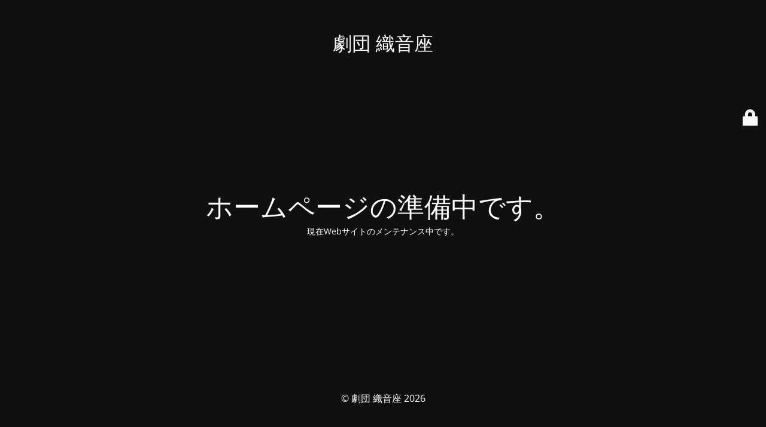

--- FILE ---
content_type: text/html; charset=UTF-8
request_url: http://www.gekidan-orionza.jp/archives/1574
body_size: 1954
content:
<!DOCTYPE html>
<html dir="ltr" lang="ja" prefix="og: https://ogp.me/ns#">
<head>
	<meta charset="UTF-8" />
	<title>Site is undergoing maintenance</title>		<meta name="viewport" content="width=device-width, maximum-scale=1, initial-scale=1, minimum-scale=1">
	<meta name="description" content="Just another WordPress site"/>
	<meta http-equiv="X-UA-Compatible" content="" />
	<meta property="og:site_name" content="劇団 織音座 - Just another WordPress site"/>
	<meta property="og:title" content="Site is undergoing maintenance"/>
	<meta property="og:type" content="Maintenance"/>
	<meta property="og:url" content="http://www.gekidan-orionza.jp/wp"/>
	<meta property="og:description" content="現在Webサイトのメンテナンス中です。"/>
		<link rel="profile" href="http://gmpg.org/xfn/11" />
	<link rel="pingback" href="http://www.gekidan-orionza.jp/wp/xmlrpc.php" />
	<link rel='stylesheet' id='mtnc-style-css' href='http://www.gekidan-orionza.jp/wp/wp-content/plugins/maintenance/load/css/style.css?ver=1767578735' type='text/css' media='all' />
<link rel='stylesheet' id='mtnc-fonts-css' href='http://www.gekidan-orionza.jp/wp/wp-content/plugins/maintenance/load/css/fonts.css?ver=1767578735' type='text/css' media='all' />
<style type="text/css">body {background-color: #111111}.preloader {background-color: #111111}body {font-family: Open Sans; }.site-title, .preloader i, .login-form, .login-form a.lost-pass, .btn-open-login-form, .site-content, .user-content-wrapper, .user-content, footer, .maintenance a{color: #ffffff;} a.close-user-content, #mailchimp-box form input[type="submit"], .login-form input#submit.button  {border-color:#ffffff} input[type="submit"]:hover{background-color:#ffffff} input:-webkit-autofill, input:-webkit-autofill:focus{-webkit-text-fill-color:#ffffff} body &gt; .login-form-container{background-color:#111111}.btn-open-login-form{background-color:#111111}input:-webkit-autofill, input:-webkit-autofill:focus{-webkit-box-shadow:0 0 0 50px #111111 inset}input[type='submit']:hover{color:#111111} #custom-subscribe #submit-subscribe:before{background-color:#111111} </style>    
    <!--[if IE]><script type="text/javascript" src="http://www.gekidan-orionza.jp/wp/wp-content/plugins/maintenance/load/js/jquery.backstretch.min.js"></script><![endif]--><link rel="stylesheet" href="https://fonts.bunny.net/css?family=Open%20Sans:300,300italic,regular,italic,600,600italic,700,700italic,800,800italic:300"></head>

<body class="maintenance ">

<div class="main-container">
	<div class="preloader"><i class="fi-widget" aria-hidden="true"></i></div>	<div id="wrapper">
		<div class="center logotype">
			<header>
				<div class="logo-box istext" rel="home"><h1 class="site-title">劇団 織音座</h1></div>			</header>
		</div>
		<div id="content" class="site-content">
			<div class="center">
                <h2 class="heading font-center" style="font-weight:300;font-style:normal">ホームページの準備中です。</h2><div class="description" style="font-weight:300;font-style:normal"><p>現在Webサイトのメンテナンス中です。</p>
</div>			</div>
		</div>
	</div> <!-- end wrapper -->
	<footer>
		<div class="center">
			<div style="font-weight:300;font-style:normal">© 劇団 織音座 2026</div>		</div>
	</footer>
			</div>

	<div class="login-form-container">
		<input type="hidden" id="mtnc_login_check" name="mtnc_login_check" value="35907a5137" /><input type="hidden" name="_wp_http_referer" value="/archives/1574" /><form id="login-form" class="login-form" method="post"><label>ユーザーログイン</label><span class="login-error"></span><span class="licon user-icon"><input type="text" name="log" id="log" value="" size="20" class="input username" placeholder="ユーザー名" /></span><span class="picon pass-icon"><input type="password" name="pwd" id="login_password" value="" size="20" class="input password" placeholder="パスワード" /></span><a class="lost-pass" href="http://www.gekidan-orionza.jp/wp/wp-login.php?action=lostpassword">パスワード紛失</a><input type="submit" class="button" name="submit" id="submit" value="ログイン" /><input type="hidden" name="is_custom_login" value="1" /><input type="hidden" id="mtnc_login_check" name="mtnc_login_check" value="35907a5137" /><input type="hidden" name="_wp_http_referer" value="/archives/1574" /></form>		    <div id="btn-open-login-form" class="btn-open-login-form">
        <i class="fi-lock"></i>

    </div>
    <div id="btn-sound" class="btn-open-login-form sound">
        <i id="value_botton" class="fa fa-volume-off" aria-hidden="true"></i>
    </div>
    	</div>
<script type="text/javascript" src="http://www.gekidan-orionza.jp/wp/wp-includes/js/jquery/jquery.min.js?ver=3.7.1" id="jquery-core-js"></script>
<script type="text/javascript" src="http://www.gekidan-orionza.jp/wp/wp-includes/js/jquery/jquery-migrate.min.js?ver=3.4.1" id="jquery-migrate-js"></script>
<script type="text/javascript" id="_frontend-js-extra">
/* <![CDATA[ */
var mtnc_front_options = {"body_bg":"","gallery_array":[],"blur_intensity":"5","font_link":["Open Sans:300,300italic,regular,italic,600,600italic,700,700italic,800,800italic:300"]};
//# sourceURL=_frontend-js-extra
/* ]]> */
</script>
<script type="text/javascript" src="http://www.gekidan-orionza.jp/wp/wp-content/plugins/maintenance/load/js/jquery.frontend.js?ver=1767578735" id="_frontend-js"></script>

</body>
</html>
